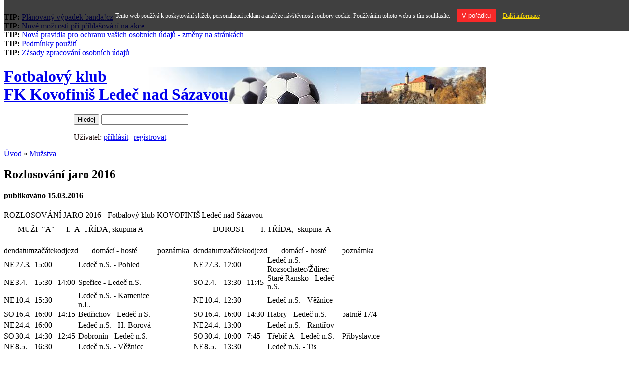

--- FILE ---
content_type: text/html
request_url: http://www.fkledecns.banda.cz/clanek/162823/rozlosovani-jaro-2016/
body_size: 7663
content:
<!DOCTYPE HTML PUBLIC "-//W3C//DTD HTML 4.01//EN" "https://www.w3.org/TR/html4/strict.dtd">
<html lang="cs">
<head>
    <meta http-equiv="Content-Type" content="text/html; charset=utf-8">
    <meta http-equiv="Content-language" content="cs" >
    <title>Fotbalový klub FK Kovofiniš Ledeč nad Sázavou - Rozlosování jaro 2016</title>
    <meta name="description" content="15.03.2016 - Rozlosování jaro 2016">
    <meta name="keywords" content="www stránky zdarma, tvorba www stránek, hosting zdarma, vlastní web stránky, redakční systém, šablony stránek, blog, blogovací systém, sport, klub, tým, klubové stránky, vedení klubu, soupiska hráčů, fotogalerie, diskuzní fórum, kalendář, pokladna, kategorie, články, hokej, hokejbal, kopaná, baseball, basketbal, bojové techniky, spinning, gymnastika, cyklistika, krasobruslení, squash, tenis, fitness, florbal, fotbal, plavání, golf, volejbal, házená, počítačové hry">
    <meta http-equiv="cache-control" content="no-cache" />
    <meta http-equiv="pragma" content="no-cache" />
    <meta http-equiv="expires" content="-1" />
        <link rel="stylesheet" type="text/css" media="screen,projection,tv" href="/templates/default/important.css?h=333cffc821e6e060262702e2c70f577e">
<link rel="stylesheet" type="text/css" media="screen,projection,tv" href="/templates/default/style.css?h=cfbbd398f81259b5b68473be9ad3aecb">
<link rel="stylesheet" type="text/css" media="print" href="/templates/default/print.css?h=778e2ca761cb6074ad043cca1e4a571b">
<link rel="stylesheet" type="text/css" media="screen,projection,tv" href="/templates/200-sport/light-football/style.css?h=23f15a91779ca25f67268f4d49a51905">
<style type="text/css" media="screen,projection,tv" >
      #submenu {  background-image: none; }
      #submenu div {  background-image: none;  }
</style>
<link rel="stylesheet" type="text/css" media="screen,projection,tv" href="/webs/f/fkledecns/css/style.css?h=c0d7747af704d5b4dde8322558a758c9">    <script type="text/javascript" src="http://www.banda.cz/inc/main_js.php"></script>
    <script type="text/javascript" src="http://www.banda.cz/jquery/jquery.min.js"></script>
    <script type="text/javascript" src="http://www.banda.cz/jquery/jcarousel.pack.js.php"></script>
    <script type="text/javascript" src="http://www.banda.cz/jquery/jquery.cookies.js"></script>
    <script type="text/javascript" src="http://www.banda.cz/inc/buble.js.php"></script>
    <script type="text/javascript">window.onload=function(){enableBubles(); };</script>

    <script type="text/javascript" src="http://www.banda.cz/jquery/fancybox/fancybox.js"></script>
    <link rel="stylesheet" href="http://www.banda.cz/jquery/fancybox/fancybox.css" type="text/css" media="screen, projetion">
    <script type="text/javascript">
    $(document).ready(function() {
        $('a.thickbox').fancybox({
            'zoomSpeedIn' : 200,
            'zoomSpeedOut': 200
        });
    });
    </script>
    <script type="text/javascript">kategorieWebu = 'fotbal';</script>
    <!-- Global site tag (gtag.js) - Google Analytics -->
<script src="https://www.googletagmanager.com/gtag/js?id=UA-2523717-1"></script>
<script>
  window.dataLayer = window.dataLayer || [];
  function gtag(){dataLayer.push(arguments);}
  gtag('js', new Date());

  gtag('config', 'UA-2523717-1');
</script>    </head>
<body>
<!-- BANDA promo -->
	<script type="text/javascript" charset="utf-8">
var headlineInterval = 6000;
var objInterval;
var heightHeadline



$(document).ready(function(){
  heightHeadline = $("#scrollup div div").height();
  objInterval = setInterval(headline_rotate,headlineInterval);
  //objInterval = setInterval(headline_rotate,headlineInterval);
  
  $('#scrollup').hover(function() {
    clearInterval(objInterval);
  }, function() {
    objInterval = setInterval(headline_rotate,headlineInterval);
    setTimeout( function(){ headline_rotate(); }, 500); 
  });
});

function headline_rotate() {
    topPosition = parseInt($("#scrollup div div").css('top'));
    multiplier = (Math.abs(topPosition) / heightHeadline) + 1;
    if (multiplier < $("#scrollup div div").length) {
       $("#scrollup div div").animate({'top' : -(heightHeadline * multiplier)}, 'slow'); 
    }else{
        $("#scrollup div div").animate({'top' : 0}, 'slow');
    }
}
</script>


<div id="bandapromo">
  <div>
    <div>
    <a href="http://www.banda.cz" title="www stránky zdarma"><img src="/img/logo-banda-promo.gif" width="166" height="25" alt="" class="bandalogo" ></a>
    
    <div id="scrollup">
        <div>
       <div><b>TIP:</b> <a href="http://www.banda.cz/novinka/26/" target="_blank" title="Plánovaný výpadek banda!cz">Plánovaný výpadek banda!cz</a></div><div><b>TIP:</b> <a href="http://www.banda.cz/novinka/25/" target="_blank" title="Nové možnosti při přihlašování na akce">Nové možnosti při přihlašování na akce</a></div><div><b>TIP:</b> <a href="http://www.banda.cz/novinka/24/" target="_blank" title="Nová pravidla pro ochranu vašich osobních údajů - změny na stránkách">Nová pravidla pro ochranu vašich osobních údajů - změny na stránkách</a></div><div><b>TIP:</b> <a href="http://www.banda.cz/novinka/23/" target="_blank" title="Podmínky použití">Podmínky použití</a></div><div><b>TIP:</b> <a href="http://www.banda.cz/novinka/22/" target="_blank" title="Zásady zpracování osobních údajů">Zásady zpracování osobních údajů</a></div>	</div>
        </div>
    </div>
  </div>
</div><!-- End BANDA promo -->
<!-- top reklama -->
	
<!-- Cas behu scriptu: 0,055 sekund -->
<div class='topadcont'><div class='topad w980'>
<div class="heureka-affiliate-category" data-trixam-positionid="30201" data-trixam-categoryid="1369" data-trixam-codetype="iframe" data-trixam-linktarget="blank"></div>
</div></div><!-- End top reklama -->
<!-- Start TOP -->
  <div id="top">
  <!-- Header -->
	    <div id="header">
    	<h1><a title="Fotbalový klub<br />FK Kovofiniš Ledeč nad Sázavou" href="/">Fotbalový klub<br />FK Kovofiniš Ledeč nad Sázavou</a></h1>
    </div>
  <!-- End Header -->
  <!-- Submenu  -->
	    <div id="submenu">
     <div>
        <form action="/search/" method="get" id="form">
    	     <p><input type="submit" id="btn" value="Hledej" >
    	     <input type="text" class="txt" name="q" value=""></p>
        </form>	
    	<div class="user">Uživatel:
            	<a rel="nofollow" href="/prihlaseni/?kam=http%3A%2F%2Fwww.fkledecns.banda.cz%2Fclanek%2F162823%2Frozlosovani-jaro-2016%2F" title="Přihlásit">přihlásit</a> |
				<a rel="nofollow" href="/registrace-uzivatele/" title="Registrovat">registrovat</a>
              </div>     </div>
    </div>  <!-- End Submenu -->
  </div>
<!-- End TOP -->

<!-- Layout -->
<div id="layout">
  <!-- Bottom -->
  <div id="bottom">  
    <!-- Main -->
    <div id="main">
    <!-- Data -->
    	<div id="data">
		<p class="crumbs">
		<a href="/">Úvod</a> &raquo; <a href="/kategorie/24321/muzstva/" title="Mužstva">Mužstva</a> 
                    </p>
		<h2>Rozlosování jaro 2016</h2>
		<p><strong class="pubDate">publikováno  15.03.2016 		</strong></p>
		<div class="bbtext">
		<p class="summary"></p>
		<table border="0" cellpadding="0" cellspacing="0" style="height:792px; width:765px">
    <tbody>
        <tr>
            <td colspan="14" style="height:31px; width:1009px">
                ROZLOSOVÁNÍ JARO 2016 - Fotbalový klub KOVOFINIŠ Ledeč nad Sázavou
            </td>
        </tr>
        <tr>
            <td colspan="5" style="height:27px">
                &nbsp;&nbsp;&nbsp;&nbsp;&nbsp;&nbsp; MUŽI&nbsp; "A"&nbsp;&nbsp;&nbsp;&nbsp;&nbsp; I.&nbsp; A&nbsp; TŘÍDA, skupina A
            </td>
            <td>
                &nbsp;
            </td>
            <td>
                &nbsp;
            </td>
            <td>
                &nbsp;
            </td>
            <td colspan="5">
                &nbsp;&nbsp;&nbsp;&nbsp;&nbsp;&nbsp;&nbsp;&nbsp;&nbsp; DOROST&nbsp;&nbsp;&nbsp;&nbsp;&nbsp;&nbsp;&nbsp; I. TŘÍDA,&nbsp; skupina&nbsp; A
            </td>
            <td>
                &nbsp;
            </td>
        </tr>
        <tr>
            <td style="height:5px">
                &nbsp;
            </td>
            <td>
                &nbsp;
            </td>
            <td>
                &nbsp;
            </td>
            <td>
                &nbsp;
            </td>
            <td>
                &nbsp;
            </td>
            <td>
                &nbsp;
            </td>
            <td>
                &nbsp;
            </td>
            <td>
                &nbsp;
            </td>
            <td>
                &nbsp;
            </td>
            <td>
                &nbsp;
            </td>
            <td>
                &nbsp;
            </td>
            <td>
                &nbsp;
            </td>
            <td>
                &nbsp;
            </td>
            <td>
                &nbsp;
            </td>
        </tr>
        <tr>
            <td style="height:22px">
                den
            </td>
            <td>
                datum
            </td>
            <td>
                začátek
            </td>
            <td>
                odjezd
            </td>
            <td>
                &nbsp;&nbsp;&nbsp;&nbsp;&nbsp;&nbsp; domácí - hosté
            </td>
            <td>
                poznámka
            </td>
            <td>
                &nbsp;
            </td>
            <td>
                &nbsp;
            </td>
            <td>
                den
            </td>
            <td>
                datum
            </td>
            <td>
                začátek
            </td>
            <td>
                odjezd
            </td>
            <td>
                &nbsp;&nbsp;&nbsp;&nbsp;&nbsp;&nbsp; domácí - hosté
            </td>
            <td>
                poznámka
            </td>
        </tr>
        <tr>
            <td style="height:22px">
                NE
            </td>
            <td>
                27.3.
            </td>
            <td>
                15:00
            </td>
            <td>
                &nbsp;
            </td>
            <td>
                Ledeč n.S. - Pohled
            </td>
            <td>
                &nbsp;
            </td>
            <td>
                &nbsp;
            </td>
            <td>
                &nbsp;
            </td>
            <td>
                NE
            </td>
            <td>
                27.3.
            </td>
            <td>
                12:00
            </td>
            <td>
                &nbsp;
            </td>
            <td>
                Ledeč n.S. - Rozsochatec/Ždírec
            </td>
            <td>
                &nbsp;
            </td>
        </tr>
        <tr>
            <td style="height:22px">
                NE
            </td>
            <td>
                3.4.
            </td>
            <td>
                15:30
            </td>
            <td>
                14:00
            </td>
            <td>
                Speřice - Ledeč n.S.
            </td>
            <td>
                &nbsp;
            </td>
            <td>
                &nbsp;
            </td>
            <td>
                &nbsp;
            </td>
            <td>
                SO
            </td>
            <td>
                2.4.
            </td>
            <td>
                13:30
            </td>
            <td>
                11:45
            </td>
            <td>
                Staré Ransko - Ledeč n.S.
            </td>
            <td>
                &nbsp;
            </td>
        </tr>
        <tr>
            <td style="height:22px">
                NE
            </td>
            <td>
                10.4.
            </td>
            <td>
                15:30
            </td>
            <td>
                &nbsp;
            </td>
            <td>
                Ledeč n.S. - Kamenice n.L.
            </td>
            <td>
                &nbsp;
            </td>
            <td>
                &nbsp;
            </td>
            <td>
                &nbsp;
            </td>
            <td>
                NE
            </td>
            <td>
                10.4.
            </td>
            <td>
                12:30
            </td>
            <td>
                &nbsp;
            </td>
            <td>
                Ledeč n.S. - Věžnice
            </td>
            <td>
                &nbsp;
            </td>
        </tr>
        <tr>
            <td style="height:22px">
                SO
            </td>
            <td>
                16.4.
            </td>
            <td>
                16:00
            </td>
            <td>
                14:15
            </td>
            <td>
                Bedřichov - Ledeč n.S.
            </td>
            <td>
                &nbsp;
            </td>
            <td>
                &nbsp;
            </td>
            <td>
                &nbsp;
            </td>
            <td>
                SO
            </td>
            <td>
                16.4.
            </td>
            <td>
                16:00
            </td>
            <td>
                14:30
            </td>
            <td>
                Habry - Ledeč n.S.
            </td>
            <td>
                patrně 17/4
            </td>
        </tr>
        <tr>
            <td style="height:22px">
                NE
            </td>
            <td>
                24.4.
            </td>
            <td>
                16:00
            </td>
            <td>
                &nbsp;
            </td>
            <td>
                Ledeč n.S. - H. Borová
            </td>
            <td>
                &nbsp;
            </td>
            <td>
                &nbsp;
            </td>
            <td>
                &nbsp;
            </td>
            <td>
                NE
            </td>
            <td>
                24.4.
            </td>
            <td>
                13:00
            </td>
            <td>
                &nbsp;
            </td>
            <td>
                Ledeč n.S. - Rantířov
            </td>
            <td>
                &nbsp;
            </td>
        </tr>
        <tr>
            <td style="height:22px">
                SO
            </td>
            <td>
                30.4.
            </td>
            <td>
                14:30
            </td>
            <td>
                12:45
            </td>
            <td>
                Dobronín - Ledeč n.S.
            </td>
            <td>
                &nbsp;
            </td>
            <td>
                &nbsp;
            </td>
            <td>
                &nbsp;
            </td>
            <td>
                SO
            </td>
            <td>
                30.4.
            </td>
            <td>
                10:00
            </td>
            <td>
                7:45
            </td>
            <td>
                Třebíč A - Ledeč n.S.
            </td>
            <td>
                Přibyslavice
            </td>
        </tr>
        <tr>
            <td style="height:22px">
                NE
            </td>
            <td>
                8.5.
            </td>
            <td>
                16:30
            </td>
            <td>
                &nbsp;
            </td>
            <td>
                Ledeč n.S. - Věžnice
            </td>
            <td>
                &nbsp;
            </td>
            <td>
                &nbsp;
            </td>
            <td>
                &nbsp;
            </td>
            <td>
                NE
            </td>
            <td>
                8.5.
            </td>
            <td>
                13:30
            </td>
            <td>
                &nbsp;
            </td>
            <td>
                Ledeč n.S. - Tis
            </td>
            <td>
                &nbsp;
            </td>
        </tr>
        <tr>
            <td style="height:22px">
                SO
            </td>
            <td>
                14.5.
            </td>
            <td>
                15:00
            </td>
            <td>
                13:15
            </td>
            <td>
                Pelhřimov B - Ledeč n.S.
            </td>
            <td>
                &nbsp;
            </td>
            <td>
                &nbsp;
            </td>
            <td>
                &nbsp;
            </td>
            <td>
                NE
            </td>
            <td>
                15.5.
            </td>
            <td>
                13:30
            </td>
            <td>
                11:30
            </td>
            <td>
                Batelov - Ledeč n.S.
            </td>
            <td>
                &nbsp;
            </td>
        </tr>
        <tr>
            <td style="height:22px">
                SO
            </td>
            <td>
                21.5.
            </td>
            <td>
                16:30
            </td>
            <td>
                14:15
            </td>
            <td>
                Polná B - Ledeč n.S.
            </td>
            <td>
                &nbsp;
            </td>
            <td>
                &nbsp;
            </td>
            <td>
                &nbsp;
            </td>
            <td>
                SO
            </td>
            <td>
                21.5.
            </td>
            <td>
                10:00
            </td>
            <td>
                8:00
            </td>
            <td>
                Polná B - Ledeč n.S.
            </td>
            <td>
                &nbsp;
            </td>
        </tr>
        <tr>
            <td style="height:22px">
                NE
            </td>
            <td>
                29.5.
            </td>
            <td>
                16:30
            </td>
            <td>
                &nbsp;
            </td>
            <td>
                Ledeč n.S. - Luka n.J.
            </td>
            <td>
                &nbsp;
            </td>
            <td>
                &nbsp;
            </td>
            <td>
                &nbsp;
            </td>
            <td>
                NE
            </td>
            <td>
                29.5.
            </td>
            <td>
                13:30
            </td>
            <td>
                &nbsp;
            </td>
            <td>
                Ledeč n.S. - Měřín
            </td>
            <td>
                &nbsp;
            </td>
        </tr>
        <tr>
            <td style="height:22px">
                NE
            </td>
            <td>
                5.6.
            </td>
            <td>
                16:30
            </td>
            <td>
                15:15
            </td>
            <td>
                Leština - Ledeč n.S.
            </td>
            <td>
                &nbsp;
            </td>
            <td>
                &nbsp;
            </td>
            <td>
                &nbsp;
            </td>
            <td>
                NE
            </td>
            <td>
                5.6.
            </td>
            <td>
                10:00
            </td>
            <td>
                8:00
            </td>
            <td>
                Bedřichov - Ledeč n.S.
            </td>
            <td>
                &nbsp;
            </td>
        </tr>
        <tr>
            <td style="height:22px">
                NE
            </td>
            <td>
                12.6.
            </td>
            <td>
                16:30
            </td>
            <td>
                &nbsp;
            </td>
            <td>
                Ledeč n.S. - Habry
            </td>
            <td>
                &nbsp;
            </td>
            <td>
                &nbsp;
            </td>
            <td>
                &nbsp;
            </td>
            <td>
                NE
            </td>
            <td>
                12.6.
            </td>
            <td>
                13:30
            </td>
            <td>
                &nbsp;
            </td>
            <td>
                Ledeč n.S. - Počátky/Žirovnice
            </td>
            <td>
                &nbsp;
            </td>
        </tr>
        <tr>
            <td style="height:22px">
                &nbsp;
            </td>
            <td>
                &nbsp;
            </td>
            <td>
                &nbsp;
            </td>
            <td>
                &nbsp;
            </td>
            <td>
                &nbsp;
            </td>
            <td>
                &nbsp;
            </td>
            <td>
                &nbsp;
            </td>
            <td>
                &nbsp;
            </td>
            <td>
                &nbsp;
            </td>
            <td>
                &nbsp;
            </td>
            <td>
                &nbsp;
            </td>
            <td>
                &nbsp;
            </td>
            <td>
                &nbsp;
            </td>
            <td>
                &nbsp;
            </td>
        </tr>
        <tr>
            <td style="height:22px">
                &nbsp;
            </td>
            <td>
                &nbsp;
            </td>
            <td>
                &nbsp;
            </td>
            <td>
                &nbsp;
            </td>
            <td>
                &nbsp;
            </td>
            <td>
                &nbsp;
            </td>
            <td>
                &nbsp;
            </td>
            <td>
                &nbsp;
            </td>
            <td>
                &nbsp;
            </td>
            <td>
                &nbsp;
            </td>
            <td>
                &nbsp;
            </td>
            <td>
                &nbsp;
            </td>
            <td>
                &nbsp;
            </td>
            <td>
                &nbsp;
            </td>
        </tr>
        <tr>
            <td style="height:9px">
                &nbsp;
            </td>
            <td>
                &nbsp;
            </td>
            <td>
                &nbsp;
            </td>
            <td>
                &nbsp;
            </td>
            <td>
                &nbsp;
            </td>
            <td>
                &nbsp;
            </td>
            <td>
                &nbsp;
            </td>
            <td>
                &nbsp;
            </td>
            <td>
                &nbsp;
            </td>
            <td>
                &nbsp;
            </td>
            <td>
                &nbsp;
            </td>
            <td>
                &nbsp;
            </td>
            <td>
                &nbsp;
            </td>
            <td>
                &nbsp;
            </td>
        </tr>
        <tr>
            <td style="height:5px">
                &nbsp;
            </td>
            <td>
                &nbsp;
            </td>
            <td>
                &nbsp;
            </td>
            <td>
                &nbsp;
            </td>
            <td>
                &nbsp;
            </td>
            <td>
                &nbsp;
            </td>
            <td>
                &nbsp;
            </td>
            <td>
                &nbsp;
            </td>
            <td>
                &nbsp;
            </td>
            <td>
                &nbsp;
            </td>
            <td>
                &nbsp;
            </td>
            <td>
                &nbsp;
            </td>
            <td>
                &nbsp;
            </td>
            <td>
                &nbsp;
            </td>
        </tr>
        <tr>
            <td colspan="5" style="height:27px">
                &nbsp;&nbsp;&nbsp;&nbsp;&nbsp; MUŽI "B"&nbsp;&nbsp;&nbsp;&nbsp; IV. TŘÍDA, skupina B
            </td>
            <td>
                &nbsp;
            </td>
            <td>
                &nbsp;
            </td>
            <td>
                &nbsp;
            </td>
            <td colspan="4">
                &nbsp;&nbsp;&nbsp;&nbsp;&nbsp; OP starších žáků
            </td>
            <td>
                &nbsp;
            </td>
            <td>
                &nbsp;
            </td>
        </tr>
        <tr>
            <td style="height:5px">
                &nbsp;
            </td>
            <td>
                &nbsp;
            </td>
            <td>
                &nbsp;
            </td>
            <td>
                &nbsp;
            </td>
            <td>
                &nbsp;
            </td>
            <td>
                &nbsp;
            </td>
            <td>
                &nbsp;
            </td>
            <td>
                &nbsp;
            </td>
            <td>
                &nbsp;
            </td>
            <td>
                &nbsp;
            </td>
            <td>
                &nbsp;
            </td>
            <td>
                &nbsp;
            </td>
            <td>
                &nbsp;
            </td>
            <td>
                &nbsp;
            </td>
        </tr>
        <tr>
            <td style="height:22px">
                den
            </td>
            <td>
                datum
            </td>
            <td>
                začátek
            </td>
            <td>
                odjezd
            </td>
            <td>
                &nbsp;&nbsp;&nbsp;&nbsp;&nbsp;&nbsp; domácí - hosté
            </td>
            <td>
                poznámka
            </td>
            <td>
                &nbsp;
            </td>
            <td>
                &nbsp;
            </td>
            <td>
                den
            </td>
            <td>
                datum
            </td>
            <td>
                začátek
            </td>
            <td>
                odjezd
            </td>
            <td>
                &nbsp;&nbsp;&nbsp;&nbsp;&nbsp;&nbsp; domácí - hosté
            </td>
            <td>
                poznámka
            </td>
        </tr>
        <tr>
            <td style="height:22px">
                NE
            </td>
            <td>
                3.4.
            </td>
            <td>
                15:30
            </td>
            <td>
                14:00
            </td>
            <td>
                Lučice B - Ledeč n.S. B
            </td>
            <td>
                &nbsp;
            </td>
            <td>
                &nbsp;
            </td>
            <td>
                &nbsp;
            </td>
            <td>
                SO
            </td>
            <td>
                2.4.
            </td>
            <td>
                14:00
            </td>
            <td>
                &nbsp;
            </td>
            <td>
                Záboř í- Ledeč n.S.
            </td>
            <td>
                &nbsp;
            </td>
        </tr>
        <tr>
            <td style="height:22px">
                SO
            </td>
            <td>
                9.4.
            </td>
            <td>
                15:30
            </td>
            <td>
                &nbsp;
            </td>
            <td>
                Ledeč n.S. B - Okrouhlice B
            </td>
            <td>
                &nbsp;
            </td>
            <td>
                &nbsp;
            </td>
            <td>
                &nbsp;
            </td>
            <td>
                SO
            </td>
            <td>
                9.4.
            </td>
            <td>
                10:00
            </td>
            <td>
                &nbsp;
            </td>
            <td>
                Ledeč n.S. - Čáslav
            </td>
            <td>
                &nbsp;
            </td>
        </tr>
        <tr>
            <td style="height:22px">
                SO
            </td>
            <td>
                16.4.
            </td>
            <td>
                16:00
            </td>
            <td>
                14:45
            </td>
            <td>
                Kožlí B - Ledeč n.S. B
            </td>
            <td>
                &nbsp;
            </td>
            <td>
                &nbsp;
            </td>
            <td>
                &nbsp;
            </td>
            <td>
                SO
            </td>
            <td>
                16.4.
            </td>
            <td>
                10:00
            </td>
            <td>
                &nbsp;
            </td>
            <td>
                Ledeč n.S. - Křesetice
            </td>
            <td>
                &nbsp;
            </td>
        </tr>
        <tr>
            <td style="height:22px">
                SO
            </td>
            <td>
                23.4.
            </td>
            <td>
                16:00
            </td>
            <td>
                &nbsp;
            </td>
            <td>
                Ledeč n.S. B - Kamenná Lhota
            </td>
            <td>
                &nbsp;
            </td>
            <td>
                &nbsp;
            </td>
            <td>
                &nbsp;
            </td>
            <td>
                &nbsp;
            </td>
            <td>
                &nbsp;
            </td>
            <td>
                &nbsp;
            </td>
            <td>
                &nbsp;
            </td>
            <td>
                &nbsp;
            </td>
            <td>
                &nbsp;
            </td>
        </tr>
        <tr>
            <td style="height:22px">
                NE
            </td>
            <td>
                1.5.
            </td>
            <td>
                10:00
            </td>
            <td>
                8:30
            </td>
            <td>
                Vilémov - Ledeč n.S. B
            </td>
            <td>
                &nbsp;
            </td>
            <td>
                &nbsp;
            </td>
            <td>
                &nbsp;
            </td>
            <td>
                SO
            </td>
            <td>
                30.4.
            </td>
            <td>
                10:00
            </td>
            <td>
                &nbsp;
            </td>
            <td>
                Ledeč n.S. - Chotusice
            </td>
            <td>
                &nbsp;
            </td>
        </tr>
        <tr>
            <td style="height:22px">
                SO
            </td>
            <td>
                7.5.
            </td>
            <td>
                16:30
            </td>
            <td>
                &nbsp;
            </td>
            <td>
                Ledeč n.S. B - Herálec B
            </td>
            <td>
                &nbsp;
            </td>
            <td>
                &nbsp;
            </td>
            <td>
                &nbsp;
            </td>
            <td>
                SO
            </td>
            <td>
                7.5.
            </td>
            <td>
                10:00
            </td>
            <td>
                &nbsp;
            </td>
            <td>
                Ledeč n.S. - Záboří
            </td>
            <td>
                &nbsp;
            </td>
        </tr>
        <tr>
            <td style="height:22px">
                SO
            </td>
            <td>
                14.5.
            </td>
            <td>
                &nbsp;
            </td>
            <td>
                &nbsp;
            </td>
            <td>
                Ledeč n.S. B - VOLNO
            </td>
            <td>
                &nbsp;
            </td>
            <td>
                &nbsp;
            </td>
            <td>
                &nbsp;
            </td>
            <td>
                Ne
            </td>
            <td>
                15.5.
            </td>
            <td>
                10:00
            </td>
            <td>
                &nbsp;
            </td>
            <td>
                Čáslav - Ledeč n.S.
            </td>
            <td>
                &nbsp;
            </td>
        </tr>
        <tr>
            <td style="height:22px">
                SO
            </td>
            <td>
                21.5.
            </td>
            <td>
                16:30
            </td>
            <td>
                15:00
            </td>
            <td>
                Havl. Brod C - Ledeč n.S. B
            </td>
            <td>
                &nbsp;
            </td>
            <td>
                &nbsp;
            </td>
            <td>
                &nbsp;
            </td>
            <td>
                &nbsp;
            </td>
            <td>
                &nbsp;
            </td>
            <td>
                &nbsp;
            </td>
            <td>
                &nbsp;
            </td>
            <td>
                &nbsp;
            </td>
            <td>
                &nbsp;
            </td>
        </tr>
        <tr>
            <td style="height:22px">
                SO
            </td>
            <td>
                28.5.
            </td>
            <td>
                16:30
            </td>
            <td>
                &nbsp;
            </td>
            <td>
                Ledeč n.S. B - Dolní Město B
            </td>
            <td>
                &nbsp;
            </td>
            <td>
                &nbsp;
            </td>
            <td>
                &nbsp;
            </td>
            <td>
                &nbsp;
            </td>
            <td>
                &nbsp;
            </td>
            <td>
                &nbsp;
            </td>
            <td>
                &nbsp;
            </td>
            <td>
                &nbsp;
            </td>
            <td>
                &nbsp;
            </td>
        </tr>
        <tr>
            <td style="height:22px">
                NE
            </td>
            <td>
                5.6.
            </td>
            <td>
                10:00
            </td>
            <td>
                8:45
            </td>
            <td>
                Světlá n.S. C - Ledeč n.S. B
            </td>
            <td>
                &nbsp;
            </td>
            <td>
                &nbsp;
            </td>
            <td>
                &nbsp;
            </td>
            <td>
                &nbsp;
            </td>
            <td>
                &nbsp;
            </td>
            <td>
                &nbsp;
            </td>
            <td>
                &nbsp;
            </td>
            <td>
                &nbsp;
            </td>
            <td>
                &nbsp;
            </td>
        </tr>
        <tr>
            <td style="height:22px">
                SO
            </td>
            <td>
                11.6.
            </td>
            <td>
                16:30
            </td>
            <td>
                &nbsp;
            </td>
            <td>
                Ledeč n.S. B - Kouty
            </td>
            <td>
                &nbsp;
            </td>
            <td>
                &nbsp;
            </td>
            <td>
                &nbsp;
            </td>
            <td>
                &nbsp;
            </td>
            <td>
                &nbsp;
            </td>
            <td>
                &nbsp;
            </td>
            <td>
                &nbsp;
            </td>
            <td>
                &nbsp;
            </td>
            <td>
                &nbsp;
            </td>
        </tr>
        <tr>
            <td style="height:22px">
                &nbsp;
            </td>
            <td>
                &nbsp;
            </td>
            <td>
                &nbsp;
            </td>
            <td>
                &nbsp;
            </td>
            <td>
                &nbsp;
            </td>
            <td>
                &nbsp;
            </td>
            <td>
                &nbsp;
            </td>
            <td>
                &nbsp;
            </td>
            <td>
                &nbsp;
            </td>
            <td>
                &nbsp;
            </td>
            <td>
                &nbsp;
            </td>
            <td>
                &nbsp;
            </td>
            <td>
                &nbsp;
            </td>
            <td>
                &nbsp;
            </td>
        </tr>
        <tr>
            <td style="height:22px">
                &nbsp;
            </td>
            <td>
                &nbsp;
            </td>
            <td>
                &nbsp;
            </td>
            <td>
                &nbsp;
            </td>
            <td>
                &nbsp;
            </td>
            <td>
                &nbsp;
            </td>
            <td>
                &nbsp;
            </td>
            <td>
                &nbsp;
            </td>
            <td>
                &nbsp;
            </td>
            <td>
                &nbsp;
            </td>
            <td>
                &nbsp;
            </td>
            <td>
                &nbsp;
            </td>
            <td>
                &nbsp;
            </td>
            <td>
                &nbsp;
            </td>
        </tr>
        <tr>
            <td colspan="14" style="height:34px">
                <a href="http://www.fotbal-ledec.cz/">www.fotbal-ledec.cz</a>
            </td>
        </tr>
    </tbody>
</table>		<div class="reset"></div>
				                     <h3>Komentáře</h3>
                    <p class="not4bbtext">Přispívat do diskuze mohou jen <a href="http://www.fkledecns.banda.cz/prihlaseni/?kam=http%3A%2F%2Fwww.fkledecns.banda.cz%2Fclanek%2F162823%2Frozlosovani-jaro-2016%2F">přihlášení</a> uživatelé.</p><p class="not4bbtext">V diskuzi není zatím žádný příspěvek</p>    	</div>
        </div>
    	<!-- End Data -->	
    	<!-- Layout left  -->
    	<div id="layoutleft">
		        <div id="menu"> 
        	<ul>
				<li><a href="/" title="" >Úvod</a>
			</ul>

<!-- Cas behu scriptu: 0,066 sekund -->

       		<ul>

       		<li ><a href="/kategorie/52270/kontakty-klub-treneri/" title="Kontakty - klub, trenéři">Kontakty - klub, trenéři</a>
       		<li ><a href="/kategorie/53876/fotogalerie-new/" title="Fotogalerie - NEW">Fotogalerie - NEW</a>
       		<li ><a href="/kategorie/53152/facebook/" title="Facebook">Facebook</a>
       		<li ><a href="/kategorie/24208/historie-klubu/" title="Historie klubu">Historie klubu</a>
       		<li ><a href="/kategorie/24321/muzstva/" class="over" title="Mužstva">Mužstva</a>
       		<ul>

       		<li ><a href="/kategorie/24322/muzi-a/" title="Muži - &quot;A&quot;">Muži - "A"</a>
       		<li ><a href="/kategorie/54016/muzi-b/" title="Muži - &quot;B&quot;">Muži - "B"</a>
       		<li ><a href="/kategorie/24325/mladsi-zaci/" title="Mladší žáci">Mladší žáci</a>
       		<li ><a href="/kategorie/24326/starsi-pripravka/" title="Starší přípravka">Starší přípravka</a>
       		<li ><a href="/kategorie/53259/mladsi-pripravka/" title="Mladší přípravka">Mladší přípravka</a></ul>

       		<li ><a href="/kategorie/49833/rozlosovani-muzstev-podzim-2017/" title="Rozlosování mužstev - podzim 2017">Rozlosování mužstev - podzim 2017</a>
       		<ul>

       		<li style="display:none"><a href="/kategorie/49834/muzi-a/" title="Muži - &quot;A&quot;">Muži - "A"</a>
       		<li style="display:none"><a href="/kategorie/54015/muzi-b/" title="Muži - &quot;B&quot;">Muži - "B"</a></ul>

       		<li ><a href="/kategorie/49831/zpravy-z-vyboru-klubu/" title="Zprávy z výboru klubu">Zprávy z výboru klubu</a>
       		<li ><a href="/kategorie/53175/tabulky-vysledky/" title="Tabulky, výsledky">Tabulky, výsledky</a>
       		<ul>

       		<li style="display:none"><a href="/kategorie/53176/krajsky-prebor-kraje-vysocina/" title="Krajský přebor kraje Vysočina">Krajský přebor kraje Vysočina</a>
       		<li style="display:none"><a href="/kategorie/54276/iii-trida-muzu-okresniho-preboru-havl-brod-muzi-b/" title="III.třída mužů Okresního přeboru Havl. Brod  - Muži - &quot;B&quot;">III.třída mužů Okresního přeboru Havl. Brod  - Muži - "B"</a></ul>

       		<li ><a href="/kategorie/53151/sponzori-a-partneri-klubu/" title="Sponzoři a partneři klubu">Sponzoři a partneři klubu</a>
       		<li ><a href="/kategorie/52988/predstavujeme-hrace-a-trenery-fk/" title="Představujeme hráče a trenéry FK">Představujeme hráče a trenéry FK</a>
       		<li ><a href="/kategorie/53699/video-sestrihy-z-utkani/" title="Video sestřihy z utkání">Video sestřihy z utkání</a>
       		<li ><a href="/kategorie/24471/archiv-clanku/" title="Archiv článků">Archiv článků</a>            </ul>            <ul>       		<li><a href="/diskuze/" title="" >Diskuze</a>       		<li><a href="/galerie/" title="" >Fotogalerie</a>       		<li><a href="/kontakt/" title="" >Kontakt</a>       	</ul>
<!-- Cas behu scriptu: 0,071 sekund -->
     
       </div>
        <div id="info">
		 <p><b>Kategorie:</b> <a href="http://www.banda.cz/katalog-stranek/24/fotbal/" title="Sportovní kluby v kategorii fotbal">fotbal</a></p>
		<p class="stats">
			<b>Návštěv</b>: 150666<br>
		    <b>Dnes</b>: 0<br>
		    <b>Online</b>: 1		 </p>
       </div>
<div id="partners">
<h5>Naši sponzoři a partneři</h5>
<ul>
		<li><a href="http://www.ledecns.cz" title="Město Ledeč nad Sázavou"><img height="100" width="78" alt="Město Ledeč nad Sázavou" src="/usr_files/sponsors/top-znak.png"></a></li>
	</ul></div>    	</div>
      <!-- End Layout left -->
    </div>
    <!-- End Main --> 
    <div id="extras">
	    <!-- Extras: Calendar, Ads by google etc.. -->
		<!-- News -->
		<div id="news">
<h2>Aktualita</h2>
	<p><a href="/clanek/195676/informace-o-vyuzivanych-dotacich/">Informace o využívaných dotacích</a><br />
Fotbalový klub&nbsp;Kovofiniš Ledeč nad Sázavou v&nbsp;roce 2017 využil následující finanční dotace od MŠMT, FAČR a ČÚS

Dotace č. ID 002138.0009 ČUS ...</p></div>		<!-- End News -->
		<!-- Mini Calendar -->

<!-- Cas behu scriptu: 0,101 sekund -->
       <div id="calendar">
<h2>Kalendář akcí</h2><table cellpadding="0" cellspacing="0" width="180"><tr>
			<th style="text-align:center" colspan="7"><a href="/kalendar/12-2025/month/" onclick="sendHttpRequest('calendar','/inc/ajax-mini-kalendar.php?idw=4696&amp;chks=c9315a959ef88cd23b88e7988f837cdd&amp;edittime=1766012400','enableBubles(\'calendar\');'); return false;">&laquo;</a> 01 / 2026 <a href="/kalendar/02-2026/month/" onclick="sendHttpRequest('calendar','/inc/ajax-mini-kalendar.php?idw=4696&amp;chks=c9315a959ef88cd23b88e7988f837cdd&amp;edittime=1771369200','enableBubles(\'calendar\');'); return false;">&raquo;</a></th>
		</tr><tr class="dayname">
			<td>Po</td>
			<td>Út</td>
			<td>St</td>
			<td>Čt</td>
			<td>Pá</td>
			<td>So</td>
			<td>Ne</td>
		</tr>	<tr><td>&nbsp;</td><td>&nbsp;</td><td>&nbsp;</td><td><span>1</span></td><td><span>2</span></td><td><span>3</span></td><td><span>4</span></td>	</tr>	
	<tr><td><span>5</span></td><td><span>6</span></td><td><span>7</span></td><td><span>8</span></td><td><span>9</span></td><td><span>10</span></td><td><span>11</span></td>	</tr>	
	<tr><td><span>12</span></td><td><span>13</span></td><td><span>14</span></td><td><span>15</span></td><td><span>16</span></td><td><span>17</span></td><td class="today"><span>18</span></td>	</tr>	
	<tr><td><span>19</span></td><td><span>20</span></td><td><span>21</span></td><td><span>22</span></td><td><span>23</span></td><td><span>24</span></td><td><span>25</span></td>	</tr>	
	<tr><td><span>26</span></td><td><span>27</span></td><td><span>28</span></td><td><span>29</span></td><td><span>30</span></td><td><span>31</span></td><td>&nbsp;</td>	</tr>	
	<tr><th style="text-align:center; padding-top:2px;" colspan="7"><a href="/nejblizsi-akce/" title="">Nejbližší akce</a></th></tr>
	</table>
<!-- Cas behu scriptu: 0,146 sekund -->
       </div>
		<!-- End Mini Calendar -->
		<!-- Start Premium Banner -->
		<div id="premium"><p><img src="/img/medal.gif" alt="PREMIUM" /><a href="http://www.banda.cz/premiovy-ucet/" title="Prémiový účet">Přejít na Prémiový účet</a></p></div>
		<!-- End Premium Banner -->
				<!-- Ads by google etc.. -->
		
<!-- Cas behu scriptu: 0,148 sekund -->
<a href="http://t.eoesp2.cz/aff_c?offer_id=126&aff_id=22741&file_id=14120" target="_blank"><img src="https://media.go2speed.org/brand/files/espolupracecz/126/HAV_novy_8_300x300.jpg" width="300" height="300" border="0" /></a><img src="http://t.eoesp2.cz/aff_i?offer_id=126&file_id=14120&aff_id=22741" width="0" height="0" style="position:absolute;visibility:hidden;" border="0" /><br><div class="ads"></div>	    <!-- End ads by google etc.. -->
		<!-- Weather -->
				<!-- End Weather -->
		<!-- Poll -->
		<div id="poll">
				</div>
		<br class="reset" />
		<!-- End Poll -->
    <!-- Extras: Calendar, Ads by google etc.. -->
     </div>
    <br class="reset" > 
    </div>
  <!-- End Bottom -->
</div>
<!-- End Layout -->
  
<!-- Footer -->
		<div id="footer">
    <p class="banda"><strong>&copy; 2006-2026 <a href="http://www.banda.cz">banda.cz</a></strong><br>klubové www stránky zdarma</p>
</div>
<style>
  body { /*margin-top: 3.6em; background-position-y: 3.6em;*/ }
  #eu-cookies { font-size: 12px; width:100%; padding: 1.5em; background-color: rgba(0,0,0,0.75); color: #fff; text-align:center; position: fixed; top: 0; z-index: 1000; border-bottom: 1px solid rgba(0,0,0,0.9); }
  #eu-cookies a { display: inline-block; margin-left:10px; color: #FFDE00; text-decoration: underline; }
  #eu-cookies a:hover { text-decoration: none; }
  #eu-cookies button { display: inline-block; margin-left:10px; padding: 5px 10px; color: #fff; background: #F82929; border: 1px solid #E02C2C; cursor: pointer; }
  #eu-cookies button:hover { background: #E02C2C; }
</style>
<script>
function closeEuCookie() {
    var date = new Date();
    date.setFullYear(date.getFullYear() + 10); //Doba platnosti cookie =+ 10 let
    document.cookie = 'eu-cookies=1; path=/; expires=' + date.toGMTString(); //Nastaveni cookies
    var element = document.getElementsByTagName('body')[0];
    element.style.marginTop = '0px'; //Vracim styl margin-top tagu body na nulu 
    element.style.backgroundPositionY = '0px'; //Vracim styl background-position-y tagu body na nulu
    element = document.getElementById("eu-cookies");
    element.outerHTML = ""; //Odstranim element #eu-cookies
    delete element;
};
</script>
<div id="eu-cookies">
    Tento web používá k poskytování služeb, personalizaci reklam a analýze návštěvnosti soubory cookie. Používáním tohoto webu s tím souhlasíte.    <button onclick="closeEuCookie();">V pořádku</button>
    <a href="https://www.google.com/policies/technologies/cookies/" target="_blank">Další informace</a>
</div>
<script src="/stats/webs.php?id=4696" type="text/javascript"></script><script type="text/javascript" src="/toplist-main.js"></script>
<!-- Cas behu scriptu: 0,150 sekund -->
<script type="text/javascript">
	var origW = 300;
	var origH = 250;
</script>
	<script type="text/javascript" src="http://www.banda.cz/inc/floatadv.js?886606"></script>
<div id="floatadvtabouter">
	<a href="http://www.kqzyfj.com/click-5380397-11942111" target="_top">
<img src="http://www.lduhtrp.net/image-5380397-11942111" width="300" height="250" alt="Astratex.cz - Svůdné spodní prádlo nejen pro vášnivé večery" border="0"/></a>	<div class="floatadvtabevent" id="floatadvtabclose"></div>
	<div class="floatadvtabevent" id="floatadvtabopen"></div>
</div>
<script async type="text/javascript" src="//serve.affiliate.heureka.cz/js/trixam.min.js"></script>
<!-- Cas behu scriptu: 0,150 sekund -->
<!-- End Footer -->
<script type="text/javascript" src="/jquery/tablepopup.js.php"></script>
<script type="text/javascript">var bbSite='http___www.banda.cz'; var bbMainDomain='intext.billboard.cz';</script>
<script type="text/javascript" src="http://code.intext.billboard.cz/code/http___www.banda.cz/code.js"></script>
</body>
</html>

--- FILE ---
content_type: text/css
request_url: http://www.fkledecns.banda.cz/webs/f/fkledecns/css/style.css?h=c0d7747af704d5b4dde8322558a758c9
body_size: 175
content:
#header { background-image:url(bg_header.jpg); background-repeat:repeat;}
#logo { background-color:transparent;}
#submenu {  margin: 0 auto; border: none; color: #190707; background: url(bg_submenu.gif) #FFF no-repeat; width: 980px; }
